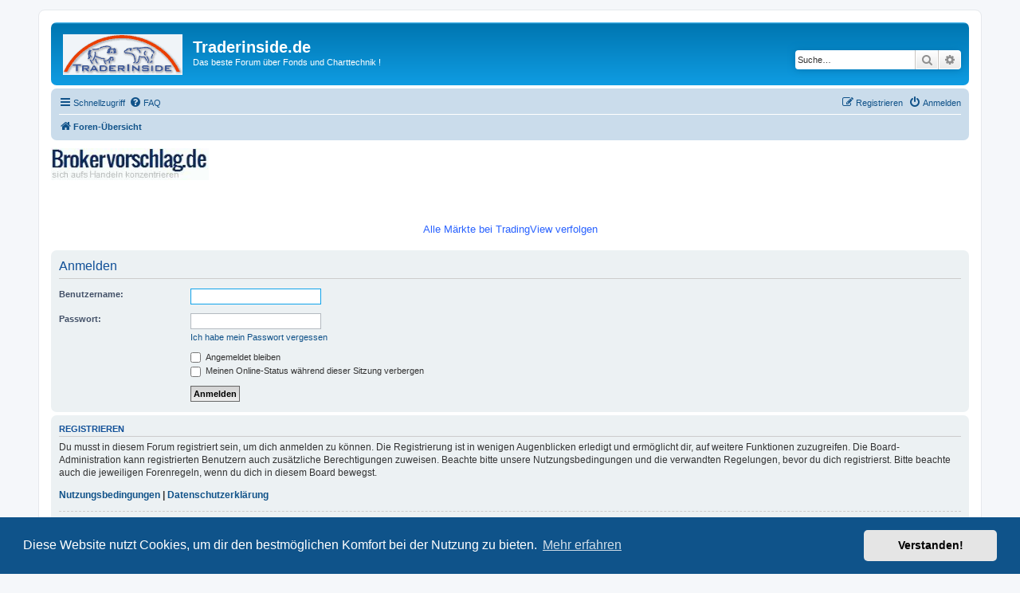

--- FILE ---
content_type: text/html; charset=UTF-8
request_url: https://www.trader-inside.de/ucp.php?mode=login&redirect=viewtopic.php%3Fp%3D95407&sid=ad6ea82b27032ba8f6735030a72296f3
body_size: 5021
content:
<!DOCTYPE html>
<html dir="ltr" lang="de">
<head>
<meta charset="utf-8" />
<meta http-equiv="X-UA-Compatible" content="IE=edge">
<meta name="viewport" content="width=device-width, initial-scale=1" />

<title>Traderinside.de - Persönlicher Bereich - Anmelden</title>

	<link rel="alternate" type="application/atom+xml" title="Feed - Traderinside.de" href="/app.php/feed?sid=5997dc47497424f39c72daba56d5d78a">							

<!--
	phpBB style name: prosilver
	Based on style:   prosilver (this is the default phpBB3 style)
	Original author:  Tom Beddard ( http://www.subBlue.com/ )
	Modified by:
-->

<script>
	WebFontConfig = {
		google: {
			families: ['Open+Sans:300,300i,400,400i,600,600i,700,700i,800,800i&subset=cyrillic,cyrillic-ext,greek,greek-ext,latin-ext,vietnamese']
		}
	};

	(function(d) {
		var wf = d.createElement('script'), s = d.scripts[0];
		wf.src = 'https://cdn.jsdelivr.net/npm/webfontloader@1.6.28/webfontloader.min.js';
		wf.async = true;
		s.parentNode.insertBefore(wf, s);
	})(document);
</script>
<link href="https://maxcdn.bootstrapcdn.com/font-awesome/4.7.0/css/font-awesome.min.css" rel="stylesheet">
<link href="./styles/prosilver/theme/stylesheet.css?assets_version=54" rel="stylesheet">
<link href="./styles/prosilver/theme/de/stylesheet.css?assets_version=54" rel="stylesheet">



	<link href="./assets/cookieconsent/cookieconsent.min.css?assets_version=54" rel="stylesheet">

<!--[if lte IE 9]>
	<link href="./styles/prosilver/theme/tweaks.css?assets_version=54" rel="stylesheet">
<![endif]-->


<link href="./ext/crizzo/aboutus/styles/prosilver/theme/aboutus.css?assets_version=54" rel="stylesheet" media="screen">
<link href="./ext/phpbb/ads/styles/all/theme/phpbbads.css?assets_version=54" rel="stylesheet" media="screen">




</head>
<body id="phpbb" class="nojs notouch section-ucp ltr ">


<div id="wrap" class="wrap">
	<a id="top" class="top-anchor" accesskey="t"></a>
	<div id="page-header">
		<div class="headerbar" role="banner">
					<div class="inner">

			<div id="site-description" class="site-description">
		<a id="logo" class="logo" href="./index.php?sid=5997dc47497424f39c72daba56d5d78a" title="Foren-Übersicht">
					<span class="site_logo"></span>
				</a>
				<h1>Traderinside.de</h1>
				<p>Das beste Forum  über Fonds  und Charttechnik !</p>
				<p class="skiplink"><a href="#start_here">Zum Inhalt</a></p>
			</div>

									<div id="search-box" class="search-box search-header" role="search">
				<form action="./search.php?sid=5997dc47497424f39c72daba56d5d78a" method="get" id="search">
				<fieldset>
					<input name="keywords" id="keywords" type="search" maxlength="128" title="Suche nach Wörtern" class="inputbox search tiny" size="20" value="" placeholder="Suche…" />
					<button class="button button-search" type="submit" title="Suche">
						<i class="icon fa-search fa-fw" aria-hidden="true"></i><span class="sr-only">Suche</span>
					</button>
					<a href="./search.php?sid=5997dc47497424f39c72daba56d5d78a" class="button button-search-end" title="Erweiterte Suche">
						<i class="icon fa-cog fa-fw" aria-hidden="true"></i><span class="sr-only">Erweiterte Suche</span>
					</a>
					<input type="hidden" name="sid" value="5997dc47497424f39c72daba56d5d78a" />

				</fieldset>
				</form>
			</div>
						
			</div>
					</div>
				<div class="navbar" role="navigation">
	<div class="inner">

	<ul id="nav-main" class="nav-main linklist" role="menubar">

		<li id="quick-links" class="quick-links dropdown-container responsive-menu" data-skip-responsive="true">
			<a href="#" class="dropdown-trigger">
				<i class="icon fa-bars fa-fw" aria-hidden="true"></i><span>Schnellzugriff</span>
			</a>
			<div class="dropdown">
				<div class="pointer"><div class="pointer-inner"></div></div>
				<ul class="dropdown-contents" role="menu">
					
											<li class="separator"></li>
																									<li>
								<a href="./search.php?search_id=unanswered&amp;sid=5997dc47497424f39c72daba56d5d78a" role="menuitem">
									<i class="icon fa-file-o fa-fw icon-gray" aria-hidden="true"></i><span>Unbeantwortete Themen</span>
								</a>
							</li>
							<li>
								<a href="./search.php?search_id=active_topics&amp;sid=5997dc47497424f39c72daba56d5d78a" role="menuitem">
									<i class="icon fa-file-o fa-fw icon-blue" aria-hidden="true"></i><span>Aktive Themen</span>
								</a>
							</li>
							<li class="separator"></li>
							<li>
								<a href="./search.php?sid=5997dc47497424f39c72daba56d5d78a" role="menuitem">
									<i class="icon fa-search fa-fw" aria-hidden="true"></i><span>Suche</span>
								</a>
							</li>
					
										<li class="separator"></li>

									</ul>
			</div>
		</li>

				<li data-skip-responsive="true">
			<a href="/app.php/help/faq?sid=5997dc47497424f39c72daba56d5d78a" rel="help" title="Häufig gestellte Fragen" role="menuitem">
				<i class="icon fa-question-circle fa-fw" aria-hidden="true"></i><span>FAQ</span>
			</a>
		</li>
						
			<li class="rightside"  data-skip-responsive="true">
			<a href="./ucp.php?mode=login&amp;redirect=viewtopic.php?p=95407&amp;sid=5997dc47497424f39c72daba56d5d78a" title="Anmelden" accesskey="x" role="menuitem">
				<i class="icon fa-power-off fa-fw" aria-hidden="true"></i><span>Anmelden</span>
			</a>
		</li>
					<li class="rightside" data-skip-responsive="true">
				<a href="./ucp.php?mode=register&amp;sid=5997dc47497424f39c72daba56d5d78a" role="menuitem">
					<i class="icon fa-pencil-square-o  fa-fw" aria-hidden="true"></i><span>Registrieren</span>
				</a>
			</li>
						</ul>

	<ul id="nav-breadcrumbs" class="nav-breadcrumbs linklist navlinks" role="menubar">
				
		
		<li class="breadcrumbs" itemscope itemtype="https://schema.org/BreadcrumbList">

			
							<span class="crumb" itemtype="https://schema.org/ListItem" itemprop="itemListElement" itemscope><a itemprop="item" href="./index.php?sid=5997dc47497424f39c72daba56d5d78a" accesskey="h" data-navbar-reference="index"><i class="icon fa-home fa-fw"></i><span itemprop="name">Foren-Übersicht</span></a><meta itemprop="position" content="1" /></span>

			
					</li>

		
					<li class="rightside responsive-search">
				<a href="./search.php?sid=5997dc47497424f39c72daba56d5d78a" title="Zeigt die erweiterten Suchoptionen an" role="menuitem">
					<i class="icon fa-search fa-fw" aria-hidden="true"></i><span class="sr-only">Suche</span>
				</a>
			</li>
			</ul>

	</div>
</div>
	</div>

		<div style="margin: 10px 0;" data-phpbb-ads-id="3">
		<a href="https://www.brokervorschlag.de">
		<img src="/images/werbung/brokervorschlag.jpg"
width="198" height="40" alt="gesponsert von Brokervorschlag.de" title="gesponsert von Brokervorschlag.de"  <!-- /></a>
<div class="tradingview-widget-container">
  <div class="tradingview-widget-container__widget"></div>
  <div class="tradingview-widget-copyright"><a href="https://de.tradingview.com/" rel="noopener nofollow" target="_blank"><span class="blue-text">Alle Märkte bei TradingView verfolgen</span></a></div>
  <script type="text/javascript" src="https://s3.tradingview.com/external-embedding/embed-widget-ticker-tape.js" async>
  {
  "symbols": [
    {
      "description": "Apple",
      "proName": "NASDAQ:AAPL"
    },
    {
      "description": "Microsoft",
      "proName": "NASDAQ:MSFT"
    },
    {
      "description": "Nvidia",
      "proName": "NASDAQ:NVDA"
    },
    {
      "description": "Nasdaq 100 Futures",
      "proName": "BLACKBULL:NAS100"
    },
    {
      "description": "Gold",
      "proName": "CAPITALCOM:GOLD"
    },
    {
      "description": "WTI Rohöl",
      "proName": "BLACKBULL:WTI"
    },
    {
      "description": "Bitcoin",
      "proName": "COINBASE:BTCUSD"
    }
  ],
  "showSymbolLogo": true,
  "isTransparent": false,
  "largeChartUrl": "https://de.tradingview.com/pricing/?share_your_love=brokervorschlag",
  "displayMode": "adaptive",
  "colorTheme": "light",
  "locale": "de_DE"
}
  </script>
</div>
<!-- TradingView Widget END -->
	</div>

	<a id="start_here" class="anchor"></a>
	<div id="page-body" class="page-body" role="main">
		
			<script>
		var u_phpbb_ads_click = '\/app.php\/adsclick\/0';
	</script>
	
<form action="./ucp.php?mode=login&amp;sid=5997dc47497424f39c72daba56d5d78a" method="post" id="login" data-focus="username">
<div class="panel">
	<div class="inner">

	<div class="content">
		<h2 class="login-title">Anmelden</h2>

		<fieldset class="fields1">
				<dl>
			<dt><label for="username">Benutzername:</label></dt>
			<dd><input type="text" tabindex="1" name="username" id="username" size="25" value="" class="inputbox autowidth" autocomplete="username" /></dd>
		</dl>
		<dl>
			<dt><label for="password">Passwort:</label></dt>
			<dd><input type="password" tabindex="2" id="password" name="password" size="25" class="inputbox autowidth" autocomplete="current-password" /></dd>
							<dd><a href="/app.php/user/forgot_password?sid=5997dc47497424f39c72daba56d5d78a">Ich habe mein Passwort vergessen</a></dd>									</dl>
						<dl>
			<dt>&nbsp;</dt>
			<dd><label for="autologin"><input type="checkbox" name="autologin" id="autologin" tabindex="4" /> Angemeldet bleiben</label></dd>			<dd><label for="viewonline"><input type="checkbox" name="viewonline" id="viewonline" tabindex="5" /> Meinen Online-Status während dieser Sitzung verbergen</label></dd>
		</dl>
		
		<input type="hidden" name="redirect" value="./ucp.php?mode=login&amp;redirect=viewtopic.php%3Fp%3D95407&amp;sid=5997dc47497424f39c72daba56d5d78a" />
<input type="hidden" name="creation_time" value="1768782656" />
<input type="hidden" name="form_token" value="04a358ac54e163d50c32f12d898840264b957cb2" />

		
		<dl>
			<dt>&nbsp;</dt>
			<dd><input type="hidden" name="sid" value="5997dc47497424f39c72daba56d5d78a" />
<input type="hidden" name="redirect" value="viewtopic.php?p=95407" />
<input type="submit" name="login" tabindex="6" value="Anmelden" class="button1" /></dd>
		</dl>
		</fieldset>
	</div>

		</div>
</div>


	<div class="panel">
		<div class="inner">

		<div class="content">
			<h3>Registrieren</h3>
			<p>Du musst in diesem Forum registriert sein, um dich anmelden zu können. Die Registrierung ist in wenigen Augenblicken erledigt und ermöglicht dir, auf weitere Funktionen zuzugreifen. Die Board-Administration kann registrierten Benutzern auch zusätzliche Berechtigungen zuweisen. Beachte bitte unsere Nutzungsbedingungen und die verwandten Regelungen, bevor du dich registrierst. Bitte beachte auch die jeweiligen Forenregeln, wenn du dich in diesem Board bewegst.</p>
			<p><strong><a href="./ucp.php?mode=terms&amp;sid=5997dc47497424f39c72daba56d5d78a">Nutzungsbedingungen</a> | <a href="./ucp.php?mode=privacy&amp;sid=5997dc47497424f39c72daba56d5d78a">Datenschutzerklärung</a></strong></p>
			<hr class="dashed" />
			<p><a href="./ucp.php?mode=register&amp;sid=5997dc47497424f39c72daba56d5d78a" class="button2">Registrieren</a></p>
		</div>

		</div>
	</div>

</form>

			</div>


<div id="page-footer" class="page-footer" role="contentinfo">
	<div class="navbar" role="navigation">
	<div class="inner">

	<ul id="nav-footer" class="nav-footer linklist" role="menubar">
		<li class="breadcrumbs">
									<span class="crumb"><a href="./index.php?sid=5997dc47497424f39c72daba56d5d78a" data-navbar-reference="index"><i class="icon fa-home fa-fw" aria-hidden="true"></i><span>Foren-Übersicht</span></a></span>					</li>
		
				<li class="rightside">Alle Zeiten sind <span title="Europa/Berlin">UTC+01:00</span></li>
							<li class="rightside">
				<a href="/app.php/user/delete_cookies?sid=5997dc47497424f39c72daba56d5d78a" data-ajax="true" data-refresh="true" role="menuitem">
					<i class="icon fa-trash fa-fw" aria-hidden="true"></i><span>Alle Cookies löschen</span>
				</a>
			</li>
							<li class="rightside" data-last-responsive="true">
	<a href="./ucp.php?mode=privacy&amp;sid=5997dc47497424f39c72daba56d5d78a" role="menuitem">
		<i class="icon fa-user-secret fa-fw" aria-hidden="true"></i><span>Datenschutzerklärung</span>
	</a>
</li>
				<li class="rightside" data-last-responsive="true"><a href="/app.php/aboutus?sid=5997dc47497424f39c72daba56d5d78a" role="menuitem"><i class="icon fa-info-circle fa-fw" aria-hidden="true"></i><span>Impressum</span></a></li>			</ul>

	</div>
</div>

	<div class="copyright">
			<div class="phpbb-ads-center" style="margin: 10px 0;" data-phpbb-ads-id="1">
		<a href="https://www.oegeat.com">
		<img src="/images/werbung/oegeat.png"
width="198" height="70" alt="gesponsert von Brokervorschlag.de" title="gesponsert von oegeat.com" /></a>
	</div>
		<p class="footer-row">
			<span class="footer-copyright">Powered by <a href="https://www.phpbb.com/">phpBB</a>&reg; Forum Software &copy; phpBB Limited</span>
		</p>
				<p class="footer-row">
			<span class="footer-copyright">Deutsche Übersetzung durch <a href="https://www.phpbb.de/">phpBB.de</a></span>
		</p>
						<p class="footer-row" role="menu">
			<a class="footer-link" href="./ucp.php?mode=privacy&amp;sid=5997dc47497424f39c72daba56d5d78a" title="Datenschutz" role="menuitem">
				<span class="footer-link-text">Datenschutz</span>
			</a>
			|
			<a class="footer-link" href="./ucp.php?mode=terms&amp;sid=5997dc47497424f39c72daba56d5d78a" title="Nutzungsbedingungen" role="menuitem">
				<span class="footer-link-text">Nutzungsbedingungen</span>
			</a>
		</p>
					</div>

	<div id="darkenwrapper" class="darkenwrapper" data-ajax-error-title="AJAX-Fehler" data-ajax-error-text="Bei der Verarbeitung deiner Anfrage ist ein Fehler aufgetreten." data-ajax-error-text-abort="Der Benutzer hat die Anfrage abgebrochen." data-ajax-error-text-timeout="Bei deiner Anfrage ist eine Zeitüberschreitung aufgetreten. Bitte versuche es erneut." data-ajax-error-text-parsererror="Bei deiner Anfrage ist etwas falsch gelaufen und der Server hat eine ungültige Antwort zurückgegeben.">
		<div id="darken" class="darken">&nbsp;</div>
	</div>

	<div id="phpbb_alert" class="phpbb_alert" data-l-err="Fehler" data-l-timeout-processing-req="Bei der Anfrage ist eine Zeitüberschreitung aufgetreten.">
		<a href="#" class="alert_close">
			<i class="icon fa-times-circle fa-fw" aria-hidden="true"></i>
		</a>
		<h3 class="alert_title">&nbsp;</h3><p class="alert_text"></p>
	</div>
	<div id="phpbb_confirm" class="phpbb_alert">
		<a href="#" class="alert_close">
			<i class="icon fa-times-circle fa-fw" aria-hidden="true"></i>
		</a>
		<div class="alert_text"></div>
	</div>
</div>

</div>

<div>
	<a id="bottom" class="anchor" accesskey="z"></a>
	<img class="sr-only" aria-hidden="true" src="&#x2F;app.php&#x2F;cron&#x2F;tas2580.privacyprotection.cron.task.anonymize_ip&#x3F;sid&#x3D;5997dc47497424f39c72daba56d5d78a" width="1" height="1" alt="">
</div>

<script src="//ajax.googleapis.com/ajax/libs/jquery/3.7.1/jquery.min.js"></script>
<script>window.jQuery || document.write('\x3Cscript src="./assets/javascript/jquery-3.7.1.min.js?assets_version=54">\x3C/script>');</script><script src="./assets/javascript/core.js?assets_version=54"></script>
	<script>
		(function($){
			var $fa_cdn = $('head').find('link[rel="stylesheet"]').first(),
				$span = $('<span class="fa" style="display:none"></span>').appendTo('body');
			if ($span.css('fontFamily') !== 'FontAwesome' ) {
				$fa_cdn.after('<link href="./assets/css/font-awesome.min.css" rel="stylesheet">');
				$fa_cdn.remove();
			}
			$span.remove();
		})(jQuery);
	</script>

	<script src="./assets/cookieconsent/cookieconsent.min.js?assets_version=54"></script>
	<script>
		if (typeof window.cookieconsent === "object") {
			window.addEventListener("load", function(){
				window.cookieconsent.initialise({
					"palette": {
						"popup": {
							"background": "#0F538A"
						},
						"button": {
							"background": "#E5E5E5"
						}
					},
					"theme": "classic",
					"content": {
						"message": "Diese\u0020Website\u0020nutzt\u0020Cookies,\u0020um\u0020dir\u0020den\u0020bestm\u00F6glichen\u0020Komfort\u0020bei\u0020der\u0020Nutzung\u0020zu\u0020bieten.",
						"dismiss": "Verstanden\u0021",
						"link": "Mehr\u0020erfahren",
						"href": "./ucp.php?mode=privacy&amp;sid=5997dc47497424f39c72daba56d5d78a"
					}
				});
			});
		}
	</script>


	<script>
		(function($) {
			'use strict';

			$(window).on('load', function() {
				$.get('\/app.php\/adsview\/1\u002D3');
			});
		})(jQuery);
	</script>


<script src="./ext/phpbb/ads/styles/all/template/js/clicks.js?assets_version=54"></script>
<script src="./styles/prosilver/template/forum_fn.js?assets_version=54"></script>
<script src="./styles/prosilver/template/ajax.js?assets_version=54"></script>






</body>
</html>
